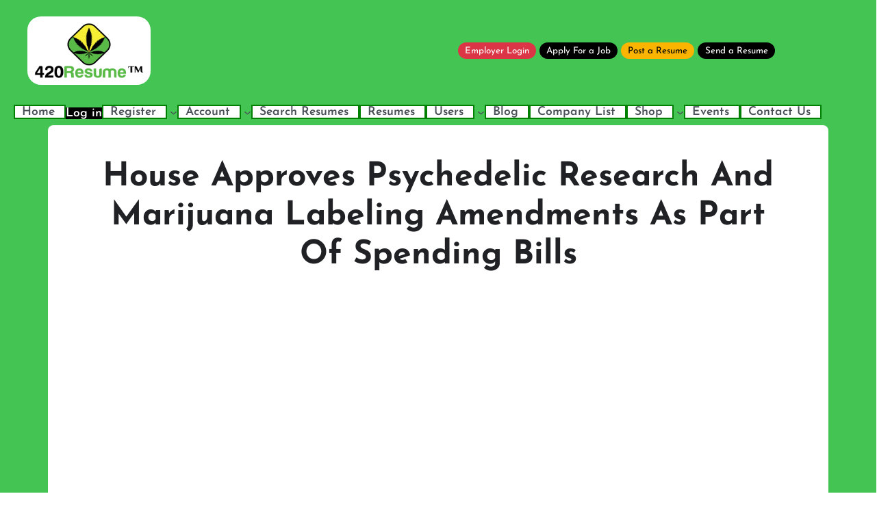

--- FILE ---
content_type: text/css
request_url: https://420resume.com/wp-content/themes/job-board/assets/styles/style.css?ver=6.8.3
body_size: 624
content:
/* TODO: remove this once issue fixed 
* Gtihub: https://github.com/AyeCode/blockstrap-page-builder-blocks/issues/61
*/
.sidebar-search .geodir-filter-cat {
    width: 100%;
}

/* Job Archive Page */
@media (min-width: 576px) {
.row.row-cols-md-0 .card .card-header {
    flex: 1 40%;
}
}

/*  wp form elements */
textarea.form-control {
    border: 1px solid #d5d2dc;
}

.wp-block-search__input {
    border: 1px solid #d5d2dc;
    border-radius: 0.5rem;
}

.wp-block-search__button {
    border-radius: 0.5rem;
}

/* TODO: The automatic addition of the bg-white class to category icon links is unintended and should be avoided.
* This CSS rule can be deprecated when issues is fixed.
*/
.gd-cptcat-cat-left.bg-white {
    background-color: transparent !important;
}